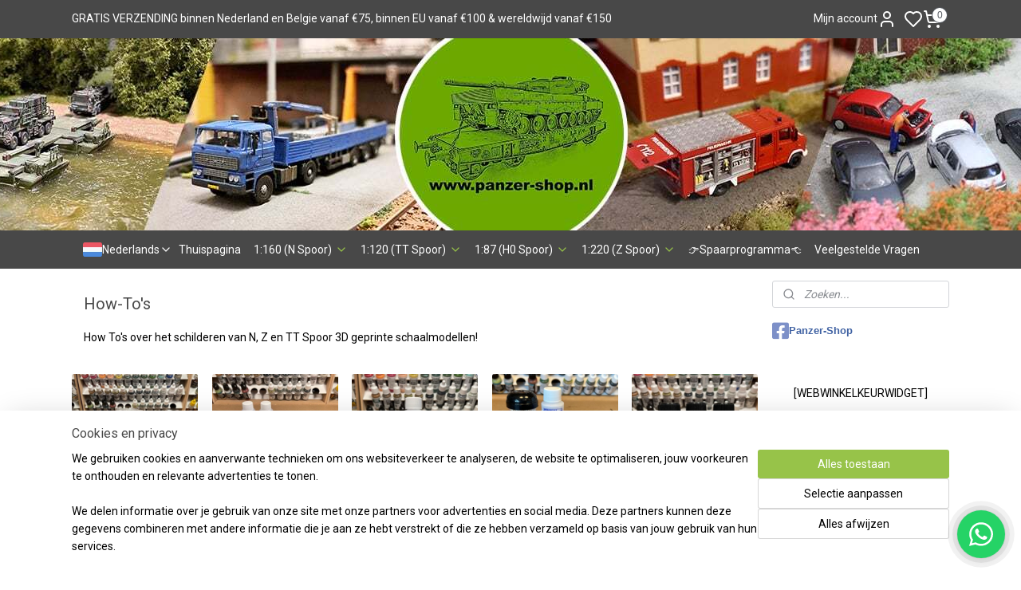

--- FILE ---
content_type: text/html; charset=UTF-8
request_url: https://www.panzer-shop.nl/c-6309747/how-to-s/
body_size: 20089
content:
<!DOCTYPE html>
<!--[if lt IE 7]>
<html lang="nl"
      class="no-js lt-ie9 lt-ie8 lt-ie7 secure"> <![endif]-->
<!--[if IE 7]>
<html lang="nl"
      class="no-js lt-ie9 lt-ie8 is-ie7 secure"> <![endif]-->
<!--[if IE 8]>
<html lang="nl"
      class="no-js lt-ie9 is-ie8 secure"> <![endif]-->
<!--[if gt IE 8]><!-->
<html lang="nl" class="no-js secure">
<!--<![endif]-->
<head prefix="og: http://ogp.me/ns#">
    <meta http-equiv="Content-Type" content="text/html; charset=UTF-8"/>

    <title>How-To&#039;s | Panzer-Shop.nl</title>
    <meta name="robots" content="noarchive"/>
    <meta name="robots" content="index,follow,noodp,noydir"/>
    
    <meta name="verify-v1" content="P3_VI0FE3ZZ8TxaDsXwvB9ftBSlEc-380bQzqbLHe5Y"/>
        <meta name="google-site-verification" content="P3_VI0FE3ZZ8TxaDsXwvB9ftBSlEc-380bQzqbLHe5Y"/>
    <meta name="viewport" content="width=device-width, initial-scale=1.0"/>
    <meta name="revisit-after" content="1 days"/>
    <meta name="generator" content="Mijnwebwinkel"/>
    <meta name="web_author" content="https://www.mijnwebwinkel.nl/"/>

    

    <meta property="og:site_name" content="Panzer-Shop.nl"/>

    <meta property="og:title" content="How-To&#039;s"/>
    <meta property="og:description" content="How To&#039;s over het schilderen van N, Z en TT Spoor 3D geprinte schaalmodellen!"/>
    <meta property="og:type" content="website"/>
    <meta property="og:url" content="https://www.panzer-shop.nl/c-6309747/how-to-s/"/>

    <link rel="preload" as="style" href="https://static.myonlinestore.eu/assets/../js/fancybox/jquery.fancybox.css?20260127102802"
          onload="this.onload=null;this.rel='stylesheet'">
    <noscript>
        <link rel="stylesheet" href="https://static.myonlinestore.eu/assets/../js/fancybox/jquery.fancybox.css?20260127102802">
    </noscript>

    <link rel="stylesheet" type="text/css" href="https://asset.myonlinestore.eu/8SY1FeaqULjPrke26Fz08m6t7sZCdZJ.css"/>

    <link rel="preload" as="style" href="https://static.myonlinestore.eu/assets/../fonts/fontawesome-6.4.2/css/fontawesome.min.css?20260127102802"
          onload="this.onload=null;this.rel='stylesheet'">
    <link rel="preload" as="style" href="https://static.myonlinestore.eu/assets/../fonts/fontawesome-6.4.2/css/solid.min.css?20260127102802"
          onload="this.onload=null;this.rel='stylesheet'">
    <link rel="preload" as="style" href="https://static.myonlinestore.eu/assets/../fonts/fontawesome-6.4.2/css/brands.min.css?20260127102802"
          onload="this.onload=null;this.rel='stylesheet'">
    <link rel="preload" as="style" href="https://static.myonlinestore.eu/assets/../fonts/fontawesome-6.4.2/css/v4-shims.min.css?20260127102802"
          onload="this.onload=null;this.rel='stylesheet'">
    <noscript>
        <link rel="stylesheet" href="https://static.myonlinestore.eu/assets/../fonts/font-awesome-4.1.0/css/font-awesome.4.1.0.min.css?20260127102802">
    </noscript>

    <link rel="preconnect" href="https://static.myonlinestore.eu/" crossorigin />
    <link rel="dns-prefetch" href="https://static.myonlinestore.eu/" />
    <link rel="preconnect" href="https://cdn.myonlinestore.eu" crossorigin />
    <link rel="dns-prefetch" href="https://cdn.myonlinestore.eu" />

    <script type="text/javascript" src="https://static.myonlinestore.eu/assets/../js/modernizr.js?20260127102802"></script>
        
    <link rel="canonical" href="https://www.panzer-shop.nl/c-6309747/how-to-s/"/>
    <link rel="icon" type="image/x-icon" href="https://cdn.myonlinestore.eu/951f453b-6be1-11e9-a722-44a8421b9960/favicon.ico?t=1769769209"
              />
    <script>
        var _rollbarConfig = {
        accessToken: 'd57a2075769e4401ab611d78421f1c89',
        captureUncaught: false,
        captureUnhandledRejections: false,
        verbose: false,
        payload: {
            environment: 'prod',
            person: {
                id: 494839,
            },
            ignoredMessages: [
                'request aborted',
                'network error',
                'timeout'
            ]
        },
        reportLevel: 'error'
    };
    // Rollbar Snippet
    !function(r){var e={};function o(n){if(e[n])return e[n].exports;var t=e[n]={i:n,l:!1,exports:{}};return r[n].call(t.exports,t,t.exports,o),t.l=!0,t.exports}o.m=r,o.c=e,o.d=function(r,e,n){o.o(r,e)||Object.defineProperty(r,e,{enumerable:!0,get:n})},o.r=function(r){"undefined"!=typeof Symbol&&Symbol.toStringTag&&Object.defineProperty(r,Symbol.toStringTag,{value:"Module"}),Object.defineProperty(r,"__esModule",{value:!0})},o.t=function(r,e){if(1&e&&(r=o(r)),8&e)return r;if(4&e&&"object"==typeof r&&r&&r.__esModule)return r;var n=Object.create(null);if(o.r(n),Object.defineProperty(n,"default",{enumerable:!0,value:r}),2&e&&"string"!=typeof r)for(var t in r)o.d(n,t,function(e){return r[e]}.bind(null,t));return n},o.n=function(r){var e=r&&r.__esModule?function(){return r.default}:function(){return r};return o.d(e,"a",e),e},o.o=function(r,e){return Object.prototype.hasOwnProperty.call(r,e)},o.p="",o(o.s=0)}([function(r,e,o){var n=o(1),t=o(4);_rollbarConfig=_rollbarConfig||{},_rollbarConfig.rollbarJsUrl=_rollbarConfig.rollbarJsUrl||"https://cdnjs.cloudflare.com/ajax/libs/rollbar.js/2.14.4/rollbar.min.js",_rollbarConfig.async=void 0===_rollbarConfig.async||_rollbarConfig.async;var a=n.setupShim(window,_rollbarConfig),l=t(_rollbarConfig);window.rollbar=n.Rollbar,a.loadFull(window,document,!_rollbarConfig.async,_rollbarConfig,l)},function(r,e,o){var n=o(2);function t(r){return function(){try{return r.apply(this,arguments)}catch(r){try{console.error("[Rollbar]: Internal error",r)}catch(r){}}}}var a=0;function l(r,e){this.options=r,this._rollbarOldOnError=null;var o=a++;this.shimId=function(){return o},"undefined"!=typeof window&&window._rollbarShims&&(window._rollbarShims[o]={handler:e,messages:[]})}var i=o(3),s=function(r,e){return new l(r,e)},d=function(r){return new i(s,r)};function c(r){return t(function(){var e=Array.prototype.slice.call(arguments,0),o={shim:this,method:r,args:e,ts:new Date};window._rollbarShims[this.shimId()].messages.push(o)})}l.prototype.loadFull=function(r,e,o,n,a){var l=!1,i=e.createElement("script"),s=e.getElementsByTagName("script")[0],d=s.parentNode;i.crossOrigin="",i.src=n.rollbarJsUrl,o||(i.async=!0),i.onload=i.onreadystatechange=t(function(){if(!(l||this.readyState&&"loaded"!==this.readyState&&"complete"!==this.readyState)){i.onload=i.onreadystatechange=null;try{d.removeChild(i)}catch(r){}l=!0,function(){var e;if(void 0===r._rollbarDidLoad){e=new Error("rollbar.js did not load");for(var o,n,t,l,i=0;o=r._rollbarShims[i++];)for(o=o.messages||[];n=o.shift();)for(t=n.args||[],i=0;i<t.length;++i)if("function"==typeof(l=t[i])){l(e);break}}"function"==typeof a&&a(e)}()}}),d.insertBefore(i,s)},l.prototype.wrap=function(r,e,o){try{var n;if(n="function"==typeof e?e:function(){return e||{}},"function"!=typeof r)return r;if(r._isWrap)return r;if(!r._rollbar_wrapped&&(r._rollbar_wrapped=function(){o&&"function"==typeof o&&o.apply(this,arguments);try{return r.apply(this,arguments)}catch(o){var e=o;throw e&&("string"==typeof e&&(e=new String(e)),e._rollbarContext=n()||{},e._rollbarContext._wrappedSource=r.toString(),window._rollbarWrappedError=e),e}},r._rollbar_wrapped._isWrap=!0,r.hasOwnProperty))for(var t in r)r.hasOwnProperty(t)&&(r._rollbar_wrapped[t]=r[t]);return r._rollbar_wrapped}catch(e){return r}};for(var p="log,debug,info,warn,warning,error,critical,global,configure,handleUncaughtException,handleAnonymousErrors,handleUnhandledRejection,captureEvent,captureDomContentLoaded,captureLoad".split(","),u=0;u<p.length;++u)l.prototype[p[u]]=c(p[u]);r.exports={setupShim:function(r,e){if(r){var o=e.globalAlias||"Rollbar";if("object"==typeof r[o])return r[o];r._rollbarShims={},r._rollbarWrappedError=null;var a=new d(e);return t(function(){e.captureUncaught&&(a._rollbarOldOnError=r.onerror,n.captureUncaughtExceptions(r,a,!0),e.wrapGlobalEventHandlers&&n.wrapGlobals(r,a,!0)),e.captureUnhandledRejections&&n.captureUnhandledRejections(r,a,!0);var t=e.autoInstrument;return!1!==e.enabled&&(void 0===t||!0===t||"object"==typeof t&&t.network)&&r.addEventListener&&(r.addEventListener("load",a.captureLoad.bind(a)),r.addEventListener("DOMContentLoaded",a.captureDomContentLoaded.bind(a))),r[o]=a,a})()}},Rollbar:d}},function(r,e){function o(r,e,o){if(e.hasOwnProperty&&e.hasOwnProperty("addEventListener")){for(var n=e.addEventListener;n._rollbarOldAdd&&n.belongsToShim;)n=n._rollbarOldAdd;var t=function(e,o,t){n.call(this,e,r.wrap(o),t)};t._rollbarOldAdd=n,t.belongsToShim=o,e.addEventListener=t;for(var a=e.removeEventListener;a._rollbarOldRemove&&a.belongsToShim;)a=a._rollbarOldRemove;var l=function(r,e,o){a.call(this,r,e&&e._rollbar_wrapped||e,o)};l._rollbarOldRemove=a,l.belongsToShim=o,e.removeEventListener=l}}r.exports={captureUncaughtExceptions:function(r,e,o){if(r){var n;if("function"==typeof e._rollbarOldOnError)n=e._rollbarOldOnError;else if(r.onerror){for(n=r.onerror;n._rollbarOldOnError;)n=n._rollbarOldOnError;e._rollbarOldOnError=n}e.handleAnonymousErrors();var t=function(){var o=Array.prototype.slice.call(arguments,0);!function(r,e,o,n){r._rollbarWrappedError&&(n[4]||(n[4]=r._rollbarWrappedError),n[5]||(n[5]=r._rollbarWrappedError._rollbarContext),r._rollbarWrappedError=null);var t=e.handleUncaughtException.apply(e,n);o&&o.apply(r,n),"anonymous"===t&&(e.anonymousErrorsPending+=1)}(r,e,n,o)};o&&(t._rollbarOldOnError=n),r.onerror=t}},captureUnhandledRejections:function(r,e,o){if(r){"function"==typeof r._rollbarURH&&r._rollbarURH.belongsToShim&&r.removeEventListener("unhandledrejection",r._rollbarURH);var n=function(r){var o,n,t;try{o=r.reason}catch(r){o=void 0}try{n=r.promise}catch(r){n="[unhandledrejection] error getting `promise` from event"}try{t=r.detail,!o&&t&&(o=t.reason,n=t.promise)}catch(r){}o||(o="[unhandledrejection] error getting `reason` from event"),e&&e.handleUnhandledRejection&&e.handleUnhandledRejection(o,n)};n.belongsToShim=o,r._rollbarURH=n,r.addEventListener("unhandledrejection",n)}},wrapGlobals:function(r,e,n){if(r){var t,a,l="EventTarget,Window,Node,ApplicationCache,AudioTrackList,ChannelMergerNode,CryptoOperation,EventSource,FileReader,HTMLUnknownElement,IDBDatabase,IDBRequest,IDBTransaction,KeyOperation,MediaController,MessagePort,ModalWindow,Notification,SVGElementInstance,Screen,TextTrack,TextTrackCue,TextTrackList,WebSocket,WebSocketWorker,Worker,XMLHttpRequest,XMLHttpRequestEventTarget,XMLHttpRequestUpload".split(",");for(t=0;t<l.length;++t)r[a=l[t]]&&r[a].prototype&&o(e,r[a].prototype,n)}}}},function(r,e){function o(r,e){this.impl=r(e,this),this.options=e,function(r){for(var e=function(r){return function(){var e=Array.prototype.slice.call(arguments,0);if(this.impl[r])return this.impl[r].apply(this.impl,e)}},o="log,debug,info,warn,warning,error,critical,global,configure,handleUncaughtException,handleAnonymousErrors,handleUnhandledRejection,_createItem,wrap,loadFull,shimId,captureEvent,captureDomContentLoaded,captureLoad".split(","),n=0;n<o.length;n++)r[o[n]]=e(o[n])}(o.prototype)}o.prototype._swapAndProcessMessages=function(r,e){var o,n,t;for(this.impl=r(this.options);o=e.shift();)n=o.method,t=o.args,this[n]&&"function"==typeof this[n]&&("captureDomContentLoaded"===n||"captureLoad"===n?this[n].apply(this,[t[0],o.ts]):this[n].apply(this,t));return this},r.exports=o},function(r,e){r.exports=function(r){return function(e){if(!e&&!window._rollbarInitialized){for(var o,n,t=(r=r||{}).globalAlias||"Rollbar",a=window.rollbar,l=function(r){return new a(r)},i=0;o=window._rollbarShims[i++];)n||(n=o.handler),o.handler._swapAndProcessMessages(l,o.messages);window[t]=n,window._rollbarInitialized=!0}}}}]);
    // End Rollbar Snippet
    </script>
    <script defer type="text/javascript" src="https://static.myonlinestore.eu/assets/../js/jquery.min.js?20260127102802"></script><script defer type="text/javascript" src="https://static.myonlinestore.eu/assets/../js/mww/shop.js?20260127102802"></script><script defer type="text/javascript" src="https://static.myonlinestore.eu/assets/../js/mww/shop/category.js?20260127102802"></script><script defer type="text/javascript" src="https://static.myonlinestore.eu/assets/../js/fancybox/jquery.fancybox.pack.js?20260127102802"></script><script defer type="text/javascript" src="https://static.myonlinestore.eu/assets/../js/fancybox/jquery.fancybox-thumbs.js?20260127102802"></script><script defer type="text/javascript" src="https://static.myonlinestore.eu/assets/../js/mww/image.js?20260127102802"></script><script defer type="text/javascript" src="https://static.myonlinestore.eu/assets/../js/mww/navigation.js?20260127102802"></script><script defer type="text/javascript" src="https://static.myonlinestore.eu/assets/../js/delay.js?20260127102802"></script><script defer type="text/javascript" src="https://static.myonlinestore.eu/assets/../js/mww/ajax.js?20260127102802"></script><script defer type="text/javascript" src="https://static.myonlinestore.eu/assets/../js/foundation/foundation.min.js?20260127102802"></script><script defer type="text/javascript" src="https://static.myonlinestore.eu/assets/../js/foundation/foundation/foundation.topbar.js?20260127102802"></script><script defer type="text/javascript" src="https://static.myonlinestore.eu/assets/../js/foundation/foundation/foundation.tooltip.js?20260127102802"></script><script defer type="text/javascript" src="https://static.myonlinestore.eu/assets/../js/mww/deferred.js?20260127102802"></script>
        <script src="https://static.myonlinestore.eu/assets/webpack/bootstrapper.ce10832e.js"></script>
    
    <script src="https://static.myonlinestore.eu/assets/webpack/vendor.85ea91e8.js" defer></script><script src="https://static.myonlinestore.eu/assets/webpack/main.c5872b2c.js" defer></script>
    
    <script src="https://static.myonlinestore.eu/assets/webpack/webcomponents.377dc92a.js" defer></script>
    
    <script src="https://static.myonlinestore.eu/assets/webpack/render.8395a26c.js" defer></script>

    <script>
        window.bootstrapper.add(new Strap('marketingScripts', []));
    </script>
        <script>
  window.dataLayer = window.dataLayer || [];

  function gtag() {
    dataLayer.push(arguments);
  }

    gtag(
    "consent",
    "default",
    {
      "ad_storage": "denied",
      "ad_user_data": "denied",
      "ad_personalization": "denied",
      "analytics_storage": "denied",
      "security_storage": "granted",
      "personalization_storage": "denied",
      "functionality_storage": "denied",
    }
  );

  gtag("js", new Date());
  gtag("config", 'G-HSRC51ENF9', { "groups": "myonlinestore" });gtag("config", 'G-2LS4RMP19N');</script>
<script async src="https://www.googletagmanager.com/gtag/js?id=G-HSRC51ENF9"></script>
        <script>
        
    </script>
        
<script>
    var marketingStrapId = 'marketingScripts'
    var marketingScripts = window.bootstrapper.use(marketingStrapId);

    if (marketingScripts === null) {
        marketingScripts = [];
    }

        marketingScripts.push({
        inline: `!function (f, b, e, v, n, t, s) {
        if (f.fbq) return;
        n = f.fbq = function () {
            n.callMethod ?
                n.callMethod.apply(n, arguments) : n.queue.push(arguments)
        };
        if (!f._fbq) f._fbq = n;
        n.push = n;
        n.loaded = !0;
        n.version = '2.0';
        n.agent = 'plmyonlinestore';
        n.queue = [];
        t = b.createElement(e);
        t.async = !0;
    t.src = v;
    s = b.getElementsByTagName(e)[0];
    s.parentNode.insertBefore(t, s)
    }(window, document, 'script', 'https://connect.facebook.net/en_US/fbevents.js');

    fbq('init', '350572227636548');
    fbq('track', 'PageView');
    `,
    });
    
    window.bootstrapper.update(new Strap(marketingStrapId, marketingScripts));
</script>
    <noscript>
        <style>ul.products li {
                opacity: 1 !important;
            }</style>
    </noscript>

            <script>
                (function (w, d, s, l, i) {
            w[l] = w[l] || [];
            w[l].push({
                'gtm.start':
                    new Date().getTime(), event: 'gtm.js'
            });
            var f = d.getElementsByTagName(s)[0],
                j = d.createElement(s), dl = l != 'dataLayer' ? '&l=' + l : '';
            j.async = true;
            j.src =
                'https://www.googletagmanager.com/gtm.js?id=' + i + dl;
            f.parentNode.insertBefore(j, f);
        })(window, document, 'script', 'dataLayer', 'GTM-MSQ3L6L');
                (function (w, d, s, l, i) {
            w[l] = w[l] || [];
            w[l].push({
                'gtm.start':
                    new Date().getTime(), event: 'gtm.js'
            });
            var f = d.getElementsByTagName(s)[0],
                j = d.createElement(s), dl = l != 'dataLayer' ? '&l=' + l : '';
            j.async = true;
            j.src =
                'https://www.googletagmanager.com/gtm.js?id=' + i + dl;
            f.parentNode.insertBefore(j, f);
        })(window, document, 'script', 'dataLayer', 'GTM-W33QVNC');
            </script>

</head>
<body    class="lang-nl_NL layout-width-1100 twoColumn">

    <noscript>
                    <iframe src="https://www.googletagmanager.com/ns.html?id=GTM-MSQ3L6L" height="0" width="0"
                    style="display:none;visibility:hidden"></iframe>
                    <iframe src="https://www.googletagmanager.com/ns.html?id=GTM-W33QVNC" height="0" width="0"
                    style="display:none;visibility:hidden"></iframe>
            </noscript>


<header>
    <a tabindex="0" id="skip-link" class="button screen-reader-text" href="#content">Spring naar de hoofdtekst</a>
</header>

    <div id="react_element__saveforlater"></div>

<div id="react_element__filter"></div>

<div class="site-container">
    <div class="inner-wrap">
                    <nav class="tab-bar mobile-navigation custom-topbar ">
    <section class="left-button" style="display: none;">
        <a class="mobile-nav-button"
           href="#" data-react-trigger="mobile-navigation-toggle">
                <div   
    aria-hidden role="img"
    class="icon icon--sf-menu
        "
    >
    <svg><use xlink:href="#sf-menu"></use></svg>
    </div>
&#160;
                <span>Menu</span>        </a>
    </section>
    <section class="title-section">
        <span class="title">Panzer-Shop.nl</span>
    </section>
    <section class="right-button">

                                            <a href="javascript:void(0)" class="foldout-account">
                    <span class="profile-icon"
                          data-logged-in="false">    <div   
    aria-hidden role="img"
    class="icon icon--sf-user
        "
    >
    <svg><use xlink:href="#sf-user"></use></svg>
    </div>
</span>
                    <span class="profile-icon" data-logged-in="true"
                          style="display: none">    <div   
    aria-hidden role="img"
    class="icon icon--sf-user-check
        "
    >
    <svg><use xlink:href="#sf-user-check"></use></svg>
    </div>
</span>
                </a>
                                    <div class="saveforlater-counter-topbar" id="react_element__saveforlater-mobile-navigation-counter"
                         data-show-counter="1"></div>
                                    
        <a href="/cart/" class="cart-icon hidden">
                <div   
    aria-hidden role="img"
    class="icon icon--sf-shopping-cart
        "
    >
    <svg><use xlink:href="#sf-shopping-cart"></use></svg>
    </div>
            <span class="cart-count" style="display: none"></span>
        </a>
    </section>
</nav>
        
        
        <div class="bg-container custom-css-container"             data-active-language="nl"
            data-current-date="30-01-2026"
            data-category-id="6309747"
            data-article-id="unknown"
            data-article-category-id="unknown"
            data-article-name="unknown"
        >
            <noscript class="no-js-message">
                <div class="inner">
                    Javascript is uitgeschakeld.


Zonder Javascript is het niet mogelijk bestellingen te plaatsen in deze webwinkel en zijn een aantal functionaliteiten niet beschikbaar.
                </div>
            </noscript>

            <div id="header">
                <div id="react_root"><!-- --></div>
                <div
                    class="header-bar-top">
                                                
<div class="row header-bar-inner" data-bar-position="top" data-options="sticky_on: [medium, large]; is_hover: true; scrolltop: true;" data-topbar>
    <section class="top-bar-section">
                                    <div class="module-container shortcuts align-left">
                    <div class="module moduleShortcuts">
                    <a href="/c-5597848/levertijd/" class="header_link"
                                        style="text-decoration: none;"
                    >GRATIS VERZENDING binnen Nederland en Belgie vanaf €75, binnen EU vanaf €100 &amp; wereldwijd vanaf €150</a>
            </div>

                </div>
                                                <div class="module-container myaccount align-right2">
                    
<div class="module my-account-bar has-saveforlater">
            <a href="javascript:void(0)" class="foldout-account">
            Mijn account     <div   
    aria-hidden role="img"
    class="icon icon--sf-user
        "
    >
    <svg><use xlink:href="#sf-user"></use></svg>
    </div>
        </a>
        <div class="saveforlater-counter-topbar" id="react_element__saveforlater-topbar-counter"
             data-show-counter=""></div>
        <div class="my-account-overlay"></div>
        <div class="hidden-account-details">
            <div class="invisible-hover-area">
                <div class="header">
                    <div class="header-text">Mijn account</div>
                    <div class="close-button">
                            <div   
    aria-hidden role="img"
    class="icon icon--close-button icon--sf-x
        "
            title="close-button"
    >
    <svg><use xlink:href="#sf-x"></use></svg>
    </div>
                    </div>
                </div>
                <div class="scrollable">
                    <h3 class="existing-customer">Inloggen</h3>
                    <div class="form-group">
                        <form accept-charset="UTF-8" name=""
          method="post" action="/customer/login/?referer=/c-6309747/how-to-s/" class="legacy" id="login_form">
                        <script>
    document.addEventListener("DOMContentLoaded", function () {
        Array.from(document.querySelectorAll("#login_form")).map(
            form => form.addEventListener("submit", function () {
                Array.from(document.querySelectorAll("#login")).map(button => button.disabled = true);
            })
        );
    });
</script>
                        
                        <div class="form-group        ">
    <label class="control-label required" for="customer_account_username">E-mailadres</label><div class="control-group">
            <div class="control-container   no-errors    ">
                                <input type="email"
            id="customer_account_username" name="_username" required="required" class="default form-control" maxlength="100"
                                                    data-validator-range="0-0"
                />
                    </div>
                                </div>
</div>
    
                        <div class="form-group        ">
    <label class="control-label required" for="customer_account_password">Wachtwoord</label><div class="control-group">
            <div class="control-container   no-errors    ">
                                <input type="password"
            id="customer_account_password" name="_password" required="required" class="default form-control" maxlength="64"
                                                    data-validator-range="0-0"
                />
                    </div>
                                </div>
</div>
    
                        <div class="form-row buttons">
                            <button type="submit" id="login" name="login" class="btn">
                                Inloggen
                            </button>
                        </div>
                        <input type="hidden"
            id="_csrf_token" name="_csrf_token" class="form-control"
            value="e06b06fae7e4ac923.0Ex1RC0n8rs26vYUpKxxCv8Ztc5UZoZAGnMPyCuedY8.hBMzAVsKnPJyhsJBk84QfJVQgpcjILABRRp8nmznG86fGSdzY1SZwWK9xg"                                         data-validator-range="0-0"
                />
        </form>
                    </div>
                    <a class="forgot-password-link" href="/customer/forgot-password/">Wachtwoord vergeten?</a>
                                            <hr/>
                        <h3 class="without-account">Geen account?</h3>
                        <p>
                            Met een account kun je sneller bestellen en heb je een overzicht van je eerdere bestellingen.
                        </p>
                        <a href="https://www.panzer-shop.nl/customer/register/?referer=/c-6309747/how-to-s/"
                           class="btn">Account aanmaken</a>
                                    </div>
            </div>
        </div>
    </div>

                </div>
                                                <div class="module-container cart align-right">
                    
<div class="header-cart module moduleCartCompact" data-ajax-cart-replace="true" data-productcount="0">
            <a href="/cart/?category_id=6309747" class="foldout-cart">
                <div   
    aria-hidden role="img"
    class="icon icon--sf-shopping-cart
        "
            title="Winkelwagen"
    >
    <svg><use xlink:href="#sf-shopping-cart"></use></svg>
    </div>
            <span class="count">0</span>
        </a>
        <div class="hidden-cart-details">
            <div class="invisible-hover-area">
                <div data-mobile-cart-replace="true" class="cart-details">
                                            <div class="cart-summary">
                            Geen artikelen in winkelwagen.
                        </div>
                                    </div>

                            </div>
        </div>
    </div>

                </div>
                        </section>
</div>

                                    </div>

                



<sf-header-image
    class="web-component"
    header-element-height="241px"
    align="center"
    store-name="Panzer-Shop.nl"
    store-url="https://www.panzer-shop.nl/"
    background-image-url="https://cdn.myonlinestore.eu/951f453b-6be1-11e9-a722-44a8421b9960/nl_NL_image_header_4.jpg?t=1769769209"
    mobile-background-image-url=""
    logo-custom-width=""
    logo-custom-height=""
    page-column-width="1100"
    style="
        height: 241px;

        --background-color: #97C349;
        --background-height: 241px;
        --background-aspect-ratio: 9.1286307053942;
        --scaling-background-aspect-ratio: 4.5643153526971;
        --mobile-background-height: 0px;
        --mobile-background-aspect-ratio: 1;
        --color: #484848;
        --logo-custom-width: auto;
        --logo-custom-height: auto;
        --logo-aspect-ratio: 1
        ">
    </sf-header-image>
                <div class="header-bar-bottom sticky">
                                                
<div class="row header-bar-inner" data-bar-position="header" data-options="sticky_on: [medium, large]; is_hover: true; scrolltop: true;" data-topbar>
    <section class="top-bar-section">
                                    <div class="module-container languageswitch align-left">
                        <script type="text/javascript">
      window.bootstrapper.add(new Strap('mobileNavigationLanguageSelection', {
          title: "Taalkeuze",
          items: [
                                                                      {
                  url: "https:\/\/www.panzer-shopnl.de\/c-6309747\/how-to-s\/",
                  flag: "https:\/\/static.myonlinestore.eu\/assets\/bundles\/app\/images\/flags\/flag-de.png?20260127102802",
                  label: "Deutsch",
                  current: false
              },                                                                                  {
                  url: "https:\/\/www.panzer-shop.net\/c-6309747\/how-to-s\/",
                  flag: "https:\/\/static.myonlinestore.eu\/assets\/bundles\/app\/images\/flags\/flag-gb.png?20260127102802",
                  label: "English",
                  current: false
              },                                                                                  {
                  url: "https:\/\/www.panzer-shop.nl\/c-6309747\/how-to-s\/",
                  flag: "https:\/\/static.myonlinestore.eu\/assets\/bundles\/app\/images\/flags\/flag-nl.png?20260127102802",
                  label: "Nederlands",
                  current: true
              }                                    ]
      }));
    </script>
    <div class="language-selector">
                                    <div class="dropdown-select">
                                    
                    <a href="#" class="current">
                                                    <img class="flag" src="https://static.myonlinestore.eu/assets/bundles/app/images/flags/flag-nl.png?20260127102802" alt="Nederlands"/>
                                                <span>Nederlands</span>
                             <div   
    aria-hidden role="img"
    class="icon icon--sf-chevron-down
                    icon--small
        "
            title="chevron-down"
    >
    <svg><use xlink:href="#sf-chevron-down"></use></svg>
    </div>
                    </a>
                                <div class="foldout">
                                            
                        <a href="https://www.panzer-shopnl.de/c-6309747/how-to-s/" class="">
                                                            <img class="flag" src="https://static.myonlinestore.eu/assets/bundles/app/images/flags/flag-de.png?20260127102802" alt="Deutsch"/>
                                                        <span>Deutsch</span>
                                                    </a>
                                            
                        <a href="https://www.panzer-shop.net/c-6309747/how-to-s/" class="">
                                                            <img class="flag" src="https://static.myonlinestore.eu/assets/bundles/app/images/flags/flag-gb.png?20260127102802" alt="English"/>
                                                        <span>English</span>
                                                    </a>
                                            
                        <a  class="active ">
                                                            <img class="flag" src="https://static.myonlinestore.eu/assets/bundles/app/images/flags/flag-nl.png?20260127102802" alt="Nederlands"/>
                                                        <span>Nederlands</span>
                                                                <div   
    aria-hidden role="img"
    class="icon icon--sf-check
                    icon--small
        "
            title="check"
    >
    <svg><use xlink:href="#sf-check"></use></svg>
    </div>
                                                    </a>
                                    </div>
            </div>
                        </div>

                </div>
                                                <nav class="module-container navigation  align-right">
                    <ul>
                            




<li class="">
            <a href="https://www.panzer-shop.nl/" class="no_underline">
            Thuispagina
                    </a>

                                </li>
    

    


<li class="has-dropdown">
            <a href="https://www.panzer-shop.nl/c-5597278/1-160-n-spoor/" class="no_underline">
            1:160 (N Spoor)
                                                <div aria-hidden role="img" class="icon"><svg><use xlink:href="#sf-chevron-down"></use></svg></div>
                                    </a>

                                    <ul class="dropdown">
                        

    


<li class="has-dropdown">
            <a href="https://www.panzer-shop.nl/c-5546000/algemene-voertuigen/" class="no_underline">
            Algemene Voertuigen
                                                <div aria-hidden role="img" class="icon sub-item"><svg><use xlink:href="#sf-chevron-right"></use></svg></div>
                                    </a>

                                    <ul class="dropdown">
                        




<li class="">
            <a href="https://www.panzer-shop.nl/c-6449458/vrachtauto-s-trailers/" class="no_underline">
            Vrachtauto&#039;s &amp; Trailers
                    </a>

                                </li>
    




<li class="">
            <a href="https://www.panzer-shop.nl/c-6449461/auto-s-bussen-busjes/" class="no_underline">
            Auto&#039;s, Bussen &amp; Busjes
                    </a>

                                </li>
    




<li class="">
            <a href="https://www.panzer-shop.nl/c-6452788/hulpdiensten/" class="no_underline">
            Hulpdiensten
                    </a>

                                </li>
                </ul>
                        </li>
    

    


<li class="has-dropdown">
            <a href="https://www.panzer-shop.nl/c-4760862/militaire-voertuigen/" class="no_underline">
            Militaire Voertuigen
                                                <div aria-hidden role="img" class="icon sub-item"><svg><use xlink:href="#sf-chevron-right"></use></svg></div>
                                    </a>

                                    <ul class="dropdown">
                        




<li class="">
            <a href="https://www.panzer-shop.nl/c-4760921/amerika/" class="no_underline">
            Amerika
                    </a>

                                </li>
    




<li class="">
            <a href="https://www.panzer-shop.nl/c-4765217/engeland/" class="no_underline">
            Engeland
                    </a>

                                </li>
    

    


<li class="has-dropdown">
            <a href="https://www.panzer-shop.nl/c-4760867/duitsland/" class="no_underline">
            Duitsland
                                                <div aria-hidden role="img" class="icon sub-item"><svg><use xlink:href="#sf-chevron-right"></use></svg></div>
                                    </a>

                                    <ul class="dropdown">
                        




<li class="">
            <a href="https://www.panzer-shop.nl/c-4967269/bundeswehr-brd/" class="no_underline">
            Bundeswehr (BRD)
                    </a>

                                </li>
    




<li class="">
            <a href="https://www.panzer-shop.nl/c-4766156/bundeswehr-modern/" class="no_underline">
            Bundeswehr Modern
                    </a>

                                </li>
    




<li class="">
            <a href="https://www.panzer-shop.nl/c-4967270/nva-ddr/" class="no_underline">
            NVA (DDR)
                    </a>

                                </li>
    




<li class="">
            <a href="https://www.panzer-shop.nl/c-4766136/wehrmacht/" class="no_underline">
            Wehrmacht
                    </a>

                                </li>
                </ul>
                        </li>
    




<li class="">
            <a href="https://www.panzer-shop.nl/c-5505436/frankrijk/" class="no_underline">
            Frankrijk
                    </a>

                                </li>
    




<li class="">
            <a href="https://www.panzer-shop.nl/c-5552783/italie/" class="no_underline">
            Italië
                    </a>

                                </li>
    




<li class="">
            <a href="https://www.panzer-shop.nl/c-4762777/nederland/" class="no_underline">
            Nederland
                    </a>

                                </li>
    




<li class="">
            <a href="https://www.panzer-shop.nl/c-4998886/oostenrijk/" class="no_underline">
            Oostenrijk
                    </a>

                                </li>
    




<li class="">
            <a href="https://www.panzer-shop.nl/c-4981301/polen/" class="no_underline">
            Polen
                    </a>

                                </li>
    




<li class="">
            <a href="https://www.panzer-shop.nl/c-5414866/zwitserland/" class="no_underline">
            Zwitserland
                    </a>

                                </li>
    




<li class="">
            <a href="https://www.panzer-shop.nl/c-4760922/warschau-pact/" class="no_underline">
            Warschau Pact
                    </a>

                                </li>
                </ul>
                        </li>
    

    


<li class="has-dropdown">
            <a href="https://www.panzer-shop.nl/c-5410230/beschilderde-voertuigen/" class="no_underline">
            👉Beschilderde Voertuigen👈
                                                <div aria-hidden role="img" class="icon sub-item"><svg><use xlink:href="#sf-chevron-right"></use></svg></div>
                                    </a>

                                    <ul class="dropdown">
                        




<li class="">
            <a href="https://www.panzer-shop.nl/c-5622108/civiele-voertuigen/" class="no_underline">
            Civiele Voertuigen
                    </a>

                                </li>
    




<li class="">
            <a href="https://www.panzer-shop.nl/c-5410234/west-duits-bundeswehr/" class="no_underline">
            West-Duits (Bundeswehr)
                    </a>

                                </li>
    




<li class="">
            <a href="https://www.panzer-shop.nl/c-5410235/oost-duits-nva/" class="no_underline">
            Oost-Duits (NVA)
                    </a>

                                </li>
    




<li class="">
            <a href="https://www.panzer-shop.nl/c-7308671/1946/" class="no_underline">
            &lt;1946
                    </a>

                                </li>
    




<li class="">
            <a href="https://www.panzer-shop.nl/c-5410232/overige/" class="no_underline">
            Overige
                    </a>

                                </li>
                </ul>
                        </li>
    




<li class="">
            <a href="https://www.panzer-shop.nl/c-6603447/algemene-figuren/" class="no_underline">
            Algemene Figuren
                    </a>

                                </li>
    




<li class="">
            <a href="https://www.panzer-shop.nl/c-6710456/dieren/" class="no_underline">
            Dieren
                    </a>

                                </li>
    

    


<li class="has-dropdown">
            <a href="https://www.panzer-shop.nl/c-5080674/militaire-figuren/" class="no_underline">
            Militaire Figuren
                                                <div aria-hidden role="img" class="icon sub-item"><svg><use xlink:href="#sf-chevron-right"></use></svg></div>
                                    </a>

                                    <ul class="dropdown">
                        




<li class="">
            <a href="https://www.panzer-shop.nl/c-6286497/bundeswehr-figuren/" class="no_underline">
            Bundeswehr Figuren
                    </a>

                                </li>
    




<li class="">
            <a href="https://www.panzer-shop.nl/c-6286521/defensie-figuren/" class="no_underline">
            Defensie Figuren
                    </a>

                                </li>
    




<li class="">
            <a href="https://www.panzer-shop.nl/c-6286512/nva-ddr-figuren/" class="no_underline">
            NVA (DDR) Figuren
                    </a>

                                </li>
    




<li class="">
            <a href="https://www.panzer-shop.nl/c-6413386/us-army-figuren/" class="no_underline">
            US Army Figuren
                    </a>

                                </li>
    




<li class="">
            <a href="https://www.panzer-shop.nl/c-6481656/wehrmacht-figuren/" class="no_underline">
            Wehrmacht Figuren
                    </a>

                                </li>
                </ul>
                        </li>
    




<li class="">
            <a href="https://www.panzer-shop.nl/c-6951056/premium-decals/" class="no_underline">
            Premium Decals
                    </a>

                                </li>
    

    


<li class="has-dropdown">
            <a href="https://www.panzer-shop.nl/c-5597703/baanaankleding/" class="no_underline">
            Baanaankleding
                                                <div aria-hidden role="img" class="icon sub-item"><svg><use xlink:href="#sf-chevron-right"></use></svg></div>
                                    </a>

                                    <ul class="dropdown">
                        




<li class="">
            <a href="https://www.panzer-shop.nl/c-7136022/industrieel/" class="no_underline">
            Industrieel
                    </a>

                                </li>
    




<li class="">
            <a href="https://www.panzer-shop.nl/c-7136025/straatmeubilair/" class="no_underline">
            Straatmeubilair
                    </a>

                                </li>
    




<li class="">
            <a href="https://www.panzer-shop.nl/c-7136028/recreatief/" class="no_underline">
            Recreatief
                    </a>

                                </li>
                </ul>
                        </li>
                </ul>
                        </li>
    

    


<li class="has-dropdown">
            <a href="https://www.panzer-shop.nl/c-5651759/1-120-tt-spoor/" class="no_underline">
            1:120 (TT Spoor)
                                                <div aria-hidden role="img" class="icon"><svg><use xlink:href="#sf-chevron-down"></use></svg></div>
                                    </a>

                                    <ul class="dropdown">
                        

    


<li class="has-dropdown">
            <a href="https://www.panzer-shop.nl/c-5676894/civiele-voertuigen/" class="no_underline">
            Civiele Voertuigen
                                                <div aria-hidden role="img" class="icon sub-item"><svg><use xlink:href="#sf-chevron-right"></use></svg></div>
                                    </a>

                                    <ul class="dropdown">
                        




<li class="">
            <a href="https://www.panzer-shop.nl/c-6449506/vrachtauto-s-trailers/" class="no_underline">
            Vrachtauto&#039;s &amp; Trailers
                    </a>

                                </li>
    




<li class="">
            <a href="https://www.panzer-shop.nl/c-6449509/auto-s-bussen-busjes/" class="no_underline">
            Auto&#039;s, Bussen &amp; Busjes
                    </a>

                                </li>
    




<li class="">
            <a href="https://www.panzer-shop.nl/c-6452791/hulpdiensten/" class="no_underline">
            Hulpdiensten
                    </a>

                                </li>
                </ul>
                        </li>
    

    


<li class="has-dropdown">
            <a href="https://www.panzer-shop.nl/c-5668052/militaire-voertuigen/" class="no_underline">
            Militaire Voertuigen
                                                <div aria-hidden role="img" class="icon sub-item"><svg><use xlink:href="#sf-chevron-right"></use></svg></div>
                                    </a>

                                    <ul class="dropdown">
                        




<li class="">
            <a href="https://www.panzer-shop.nl/c-5668062/nva-ddr/" class="no_underline">
            NVA (DDR)
                    </a>

                                </li>
    




<li class="">
            <a href="https://www.panzer-shop.nl/c-5668068/bundeswehr-brd/" class="no_underline">
            Bundeswehr (BRD)
                    </a>

                                </li>
    




<li class="">
            <a href="https://www.panzer-shop.nl/c-7573263/amerika/" class="no_underline">
            Amerika
                    </a>

                                </li>
    




<li class="">
            <a href="https://www.panzer-shop.nl/c-6835808/warschau-pact/" class="no_underline">
            Warschau Pact
                    </a>

                                </li>
    




<li class="">
            <a href="https://www.panzer-shop.nl/c-7306703/wehrmacht/" class="no_underline">
            Wehrmacht
                    </a>

                                </li>
                </ul>
                        </li>
    

    


<li class="has-dropdown">
            <a href="https://www.panzer-shop.nl/c-5769020/beschilderde-voertuigen/" class="no_underline">
            👉Beschilderde Voertuigen👈
                                                <div aria-hidden role="img" class="icon sub-item"><svg><use xlink:href="#sf-chevron-right"></use></svg></div>
                                    </a>

                                    <ul class="dropdown">
                        




<li class="">
            <a href="https://www.panzer-shop.nl/c-5769024/civiele-voertuigen/" class="no_underline">
            Civiele Voertuigen
                    </a>

                                </li>
    




<li class="">
            <a href="https://www.panzer-shop.nl/c-5769023/oost-duits-nva/" class="no_underline">
            Oost-Duits (NVA)
                    </a>

                                </li>
                </ul>
                        </li>
    




<li class="">
            <a href="https://www.panzer-shop.nl/c-6603492/algemene-figuren/" class="no_underline">
            Algemene Figuren
                    </a>

                                </li>
    

    


<li class="has-dropdown">
            <a href="https://www.panzer-shop.nl/c-5668057/militaire-figuren/" class="no_underline">
            Militaire Figuren
                                                <div aria-hidden role="img" class="icon sub-item"><svg><use xlink:href="#sf-chevron-right"></use></svg></div>
                                    </a>

                                    <ul class="dropdown">
                        




<li class="">
            <a href="https://www.panzer-shop.nl/c-6287451/nva-ddr-figuren/" class="no_underline">
            NVA (DDR) Figuren
                    </a>

                                </li>
    




<li class="">
            <a href="https://www.panzer-shop.nl/c-6287439/bundeswehr-figuren/" class="no_underline">
            Bundeswehr Figuren
                    </a>

                                </li>
    




<li class="">
            <a href="https://www.panzer-shop.nl/c-6413392/us-army/" class="no_underline">
            US Army
                    </a>

                                </li>
    




<li class="">
            <a href="https://www.panzer-shop.nl/c-6481662/wehrmacht-figuren/" class="no_underline">
            Wehrmacht Figuren
                    </a>

                                </li>
                </ul>
                        </li>
    




<li class="">
            <a href="https://www.panzer-shop.nl/c-6710459/dieren/" class="no_underline">
            Dieren
                    </a>

                                </li>
    




<li class="">
            <a href="https://www.panzer-shop.nl/c-6951239/premium-decals/" class="no_underline">
            Premium Decals
                    </a>

                                </li>
    

    


<li class="has-dropdown">
            <a href="https://www.panzer-shop.nl/c-6015796/baanaankleding/" class="no_underline">
            Baanaankleding
                                                <div aria-hidden role="img" class="icon sub-item"><svg><use xlink:href="#sf-chevron-right"></use></svg></div>
                                    </a>

                                    <ul class="dropdown">
                        




<li class="">
            <a href="https://www.panzer-shop.nl/c-7136067/industrieel/" class="no_underline">
            Industrieel
                    </a>

                                </li>
    




<li class="">
            <a href="https://www.panzer-shop.nl/c-7136091/straatmeubilair/" class="no_underline">
            Straatmeubilair
                    </a>

                                </li>
    




<li class="">
            <a href="https://www.panzer-shop.nl/c-7136097/recreatief/" class="no_underline">
            Recreatief
                    </a>

                                </li>
                </ul>
                        </li>
                </ul>
                        </li>
    

    


<li class="has-dropdown">
            <a href="https://www.panzer-shop.nl/c-6599211/1-87-h0-spoor/" class="no_underline">
            1:87 (H0 Spoor)
                                                <div aria-hidden role="img" class="icon"><svg><use xlink:href="#sf-chevron-down"></use></svg></div>
                                    </a>

                                    <ul class="dropdown">
                        




<li class="">
            <a href="https://www.panzer-shop.nl/c-7496703/bundeswehr-voertuigen/" class="no_underline">
            Bundeswehr Voertuigen
                    </a>

                                </li>
    




<li class="">
            <a href="https://www.panzer-shop.nl/c-6712169/defensie-voertuigen/" class="no_underline">
            Defensie Voertuigen
                    </a>

                                </li>
    




<li class="">
            <a href="https://www.panzer-shop.nl/c-7496706/nva-ddr-voertuigen/" class="no_underline">
            NVA (DDR) Voertuigen
                    </a>

                                </li>
    




<li class="">
            <a href="https://www.panzer-shop.nl/c-6599217/bundeswehr-figuren/" class="no_underline">
            Bundeswehr Figuren
                    </a>

                                </li>
    




<li class="">
            <a href="https://www.panzer-shop.nl/c-6850274/defensie-figuren/" class="no_underline">
            Defensie Figuren
                    </a>

                                </li>
    




<li class="">
            <a href="https://www.panzer-shop.nl/c-6599220/nva-ddr-figuren/" class="no_underline">
            NVA (DDR) Figuren
                    </a>

                                </li>
    




<li class="">
            <a href="https://www.panzer-shop.nl/c-7358378/wehrmacht-figuren/" class="no_underline">
            Wehrmacht Figuren
                    </a>

                                </li>
    




<li class="">
            <a href="https://www.panzer-shop.nl/c-6599223/algemene-figuren/" class="no_underline">
            Algemene Figuren
                    </a>

                                </li>
    




<li class="">
            <a href="https://www.panzer-shop.nl/c-6753473/dieren/" class="no_underline">
            Dieren
                    </a>

                                </li>
                </ul>
                        </li>
    

    


<li class="has-dropdown">
            <a href="https://www.panzer-shop.nl/c-4819224/1-220-z-spoor/" class="no_underline">
            1:220 (Z Spoor)
                                                <div aria-hidden role="img" class="icon"><svg><use xlink:href="#sf-chevron-down"></use></svg></div>
                                    </a>

                                    <ul class="dropdown">
                        




<li class="">
            <a href="https://www.panzer-shop.nl/c-5790072/algemene-voertuigen/" class="no_underline">
            Algemene Voertuigen
                    </a>

                                </li>
    

    


<li class="has-dropdown">
            <a href="https://www.panzer-shop.nl/c-6153455/militaire-voertuigen/" class="no_underline">
            Militaire Voertuigen
                                                <div aria-hidden role="img" class="icon sub-item"><svg><use xlink:href="#sf-chevron-right"></use></svg></div>
                                    </a>

                                    <ul class="dropdown">
                        




<li class="">
            <a href="https://www.panzer-shop.nl/c-4819630/amerikaans/" class="no_underline">
            Amerikaans
                    </a>

                                </li>
    




<li class="">
            <a href="https://www.panzer-shop.nl/c-4977259/engels/" class="no_underline">
            Engels
                    </a>

                                </li>
    

    


<li class="has-dropdown">
            <a href="https://www.panzer-shop.nl/c-4819227/duits/" class="no_underline">
            Duits
                                                <div aria-hidden role="img" class="icon sub-item"><svg><use xlink:href="#sf-chevron-right"></use></svg></div>
                                    </a>

                                    <ul class="dropdown">
                        




<li class="">
            <a href="https://www.panzer-shop.nl/c-4819625/bundeswehr-brd/" class="no_underline">
            Bundeswehr (BRD)
                    </a>

                                </li>
    




<li class="">
            <a href="https://www.panzer-shop.nl/c-6153482/nva-ddr/" class="no_underline">
            NVA (DDR)
                    </a>

                                </li>
    




<li class="">
            <a href="https://www.panzer-shop.nl/c-4819624/wehrmacht/" class="no_underline">
            Wehrmacht
                    </a>

                                </li>
                </ul>
                        </li>
    




<li class="">
            <a href="https://www.panzer-shop.nl/c-4819229/nederlands/" class="no_underline">
            Nederlands
                    </a>

                                </li>
    




<li class="">
            <a href="https://www.panzer-shop.nl/c-4819627/warschau-pact/" class="no_underline">
            Warschau Pact
                    </a>

                                </li>
    




<li class="">
            <a href="https://www.panzer-shop.nl/c-4971223/overig/" class="no_underline">
            Overig
                    </a>

                                </li>
                </ul>
                        </li>
    




<li class="">
            <a href="https://www.panzer-shop.nl/c-6179837/figuren/" class="no_underline">
            Figuren
                    </a>

                                </li>
    




<li class="">
            <a href="https://www.panzer-shop.nl/c-6289164/bundeswehr-figuren/" class="no_underline">
            Bundeswehr Figuren
                    </a>

                                </li>
    




<li class="">
            <a href="https://www.panzer-shop.nl/c-6289167/feuerwehr-figuren/" class="no_underline">
            Feuerwehr Figuren
                    </a>

                                </li>
    




<li class="">
            <a href="https://www.panzer-shop.nl/c-6289170/defensie-figuren/" class="no_underline">
            Defensie Figuren
                    </a>

                                </li>
    




<li class="">
            <a href="https://www.panzer-shop.nl/c-6289179/nva-ddr-figuren/" class="no_underline">
            NVA (DDR) Figuren
                    </a>

                                </li>
    




<li class="">
            <a href="https://www.panzer-shop.nl/c-6481665/wehrmacht-figuren/" class="no_underline">
            Wehrmacht Figuren
                    </a>

                                </li>
                </ul>
                        </li>
    




<li class="">
            <a href="https://www.panzer-shop.nl/c-6828890/spaarprogramma/" class="no_underline">
            👉Spaarprogramma👈
                    </a>

                                </li>
    




<li class="">
            <a href="https://www.panzer-shop.nl/c-4760970/veelgestelde-vragen/" class="no_underline">
            Veelgestelde Vragen
                    </a>

                                </li>
    



    
<li class="divider">
            <hr>
    </li>

                    </ul>
                </nav>
                        </section>
</div>

                                    </div>
            </div>

            
            
            <div id="content" class="columncount-2">
                <div class="row">
                                                                                                                            <div class="columns large-11 medium-10" id="centercolumn">
    
    
                                <script>
        window.bootstrapper.add(new Strap('filters', ));
        window.bootstrapper.add(new Strap('criteria', ));
    </script>
    
                        
                        <div class="intro rte_content">
                    <h1>How-To&#039;s</h1>
                            <p>How To's over het schilderen van N, Z en TT Spoor 3D geprinte schaalmodellen!</p>
            </div>



    
    
        

    
                    <div class="subnav_after_articles">
                <ul class="subnav badges">
                                                                                        <li>
                        <a href="https://www.panzer-shop.nl/c-6306195/deel-1-modellen-schilderen/" title="Deel 1: Modellen Schilderen"
                                                                                                                                                                     class="image" style="background-image: url(https://cdn.myonlinestore.eu/951f453b-6be1-11e9-a722-44a8421b9960/image/cache/article/bcb4965f0630ff26dc7835199dc0292e631dd98a.jpg?20260127102802);">
                                    <img src="https://cdn.myonlinestore.eu/951f453b-6be1-11e9-a722-44a8421b9960/image/cache/article/bcb4965f0630ff26dc7835199dc0292e631dd98a.jpg?20260127102802" alt="Deel 1: Modellen Schilderen"/>
                                                                                        <span class="title">Deel 1: Modellen Schilderen</span>
                        </a>
                    </li>
                                                                                                <li>
                        <a href="https://www.panzer-shop.nl/c-6308496/deel-2-decals-aanbrengen/" title="Deel 2: Decals Aanbrengen"
                                                                                                                                                                     class="image" style="background-image: url(https://cdn.myonlinestore.eu/951f453b-6be1-11e9-a722-44a8421b9960/image/cache/article/c848605f35cdccd68f6707af0e69dcf1666b2ffc.jpg?20260127102802);">
                                    <img src="https://cdn.myonlinestore.eu/951f453b-6be1-11e9-a722-44a8421b9960/image/cache/article/c848605f35cdccd68f6707af0e69dcf1666b2ffc.jpg?20260127102802" alt="Deel 2: Decals Aanbrengen"/>
                                                                                        <span class="title">Deel 2: Decals Aanbrengen</span>
                        </a>
                    </li>
                                                                                                <li>
                        <a href="https://www.panzer-shop.nl/c-6307326/deel-3-ruiten-maken/" title="Deel 3: Ruiten Maken"
                                                                                                                                                                     class="image" style="background-image: url(https://cdn.myonlinestore.eu/951f453b-6be1-11e9-a722-44a8421b9960/image/cache/article/39a571b12d11f77e62fb7989e676984164bbefc3.jpg?20260127102802);">
                                    <img src="https://cdn.myonlinestore.eu/951f453b-6be1-11e9-a722-44a8421b9960/image/cache/article/39a571b12d11f77e62fb7989e676984164bbefc3.jpg?20260127102802" alt="Deel 3: Ruiten Maken"/>
                                                                                        <span class="title">Deel 3: Ruiten Maken</span>
                        </a>
                    </li>
                                                                                                <li>
                        <a href="https://www.panzer-shop.nl/c-6524811/part-3b-autoruiten/" title="Part 3B: Autoruiten"
                                                                                                                                                                     class="image" style="background-image: url(https://cdn.myonlinestore.eu/951f453b-6be1-11e9-a722-44a8421b9960/image/cache/article/a25c9b0c769fe41dd0bad8915ac36f6cebd5c1eb.jpg?20260127102802);">
                                    <img src="https://cdn.myonlinestore.eu/951f453b-6be1-11e9-a722-44a8421b9960/image/cache/article/a25c9b0c769fe41dd0bad8915ac36f6cebd5c1eb.jpg?20260127102802" alt="Part 3B: Autoruiten"/>
                                                                                        <span class="title">Part 3B: Autoruiten</span>
                        </a>
                    </li>
                                                                                                <li>
                        <a href="https://www.panzer-shop.nl/c-6309729/deel-4-weatheren/" title="Deel 4: Weatheren"
                                                                                                                                                                     class="image" style="background-image: url(https://cdn.myonlinestore.eu/951f453b-6be1-11e9-a722-44a8421b9960/image/cache/article/5fee1596c6c3fd8b67ecf85ab78568e2cef92295.jpg?20260127102802);">
                                    <img src="https://cdn.myonlinestore.eu/951f453b-6be1-11e9-a722-44a8421b9960/image/cache/article/5fee1596c6c3fd8b67ecf85ab78568e2cef92295.jpg?20260127102802" alt="Deel 4: Weatheren"/>
                                                                                        <span class="title">Deel 4: Weatheren</span>
                        </a>
                    </li>
                                        </ul>
        </div>
    
            
    </div>
<div class="columns large-3 medium-4" id="rightcolumn">
            <div class="pane paneColumn paneColumnRight">
            <div class="search-block search-column">
    <div class="react_element__searchbox" 
        data-post-url="/search/" 
        data-search-phrase=""></div>
</div>
            <div id="fb-root"></div>
<script async defer crossorigin="anonymous" src="https://connect.facebook.net/nl_NL/sdk.js#xfbml=1&version=v20.0" nonce="ef729EoP"></script>
<div class="facebook module">
    <div class="moduleFacebook">
        <a href="https://www.facebook.com/PanzerShopNL/" target="_blank">
            <i class="fa fa-facebook-square"></i>
            Panzer-Shop        </a>
    </div>
    <div class="fb-like"
         data-href="https://www.facebook.com/PanzerShopNL/"
         data-colorscheme="light"
         data-layout="standard"
         data-action="like"
         data-share="false"
         data-width="210"></div>
</div>

            <div class="block textarea  textAlignCenter ">
    
            <p>[WEBWINKELKEURWIDGET]</p><p style="text-align:center"><a href="https://www.panzer-shop.nl/c-4951580/foto-galerij/"><img alt="" width="863" height="605" src="https://cdn.myonlinestore.eu/951f453b-6be1-11e9-a722-44a8421b9960/images/NEWKolom-Klantengalerij.png" style="border-style:solid; border-width:0px"></a></p><p style="text-align:center"><a target="_self" href="https://www.panzer-shop.nl/c-6309747/how-to-s/"><img alt="" width="863" height="605" src="https://cdn.myonlinestore.eu/951f453b-6be1-11e9-a722-44a8421b9960/images/NEWKolom-How-tos2.png" style="border-style:solid; border-width:0px"></a></p><p style="text-align:center"><a target="_self" href="https://www.panzer-shop.nl/c-7250075/gesneden-raamdelen/"><img alt="" width="863" height="605" src="https://cdn.myonlinestore.eu/951f453b-6be1-11e9-a722-44a8421b9960/images/NEWKolom-RAAMDELEN-NL.png" style="border-style:solid; border-width:0px"></a></p><p>&nbsp;</p>
    </div>

    </div>

    </div>
                                                                                        </div>
            </div>
        </div>

                    <div id="footer" class="custom-css-container"             data-active-language="nl"
            data-current-date="30-01-2026"
            data-category-id="6309747"
            data-article-id="unknown"
            data-article-category-id="unknown"
            data-article-name="unknown"
        >
                    <div class="pane paneFooter">
        <div class="inner">
            <ul>
                                                        <li><div class="block textarea  textAlignLeft ">
            <h3>Algemeen</h3>
    
            <p><a target="_top" style="text-decoration:none;" href="https://www.panzer-shop.nl/c-5597833/over-ons/">Over Ons</a><br><a style="text-decoration:none;" href="https://www.panzer-shop.nl/c-4760863/contact/">Contact</a><br><a style="text-decoration:none;" href="https://www.panzer-shop.nl/c-4760970/veelgestelde-vragen/">Veelgestelde Vragen</a><br><a style="text-decoration:none;" href="https://www.panzer-shop.nl/c-6739262/commerciele-3d-print-service-voor-kleinseriefabrikanten/">Service (Kleinserie)Fabrikanten</a><br><a style="text-decoration:none;" href="https://www.panzer-shop.nl/c-5597848/levertijd/">Levertijd</a><br><a style="text-decoration:none;" href="https://www.panzer-shop.nl/c-4995026/algemene-voorwaarden/">Algemene Voorwaarden</a><br><a style="text-decoration:none;" href="https://www.panzer-shop.nl/c-5660151/retourbeleid/">Retourinformatie</a><br><a style="text-decoration:none;" href="https://www.panzer-shop.nl/c-5660160/garantie-klachten/">Garantie &amp; Klachten</a><br><a style="text-decoration:none;" href="https://www.panzer-shop.nl/c-5660118/privacy-policy/">Privacy Policy</a><br><a style="text-decoration:none;" href="https://www.panzer-shop.nl/c-5164985/disclaimer/">Disclaimer</a><br><a style="text-decoration:none;" href="https://www.panzer-shop.nl/c-5168895/links/">Links</a></p>
    </div>
</li>
                                                        <li><div class="block textarea  textAlignLeft ">
            <h3>Themawerelden</h3>
    
            <ul><li><a style="text-decoration:none;" href="https://www.panzer-shop.nl/c-7587801/populaire-1-160-vrachtwagens-voor-n-spoor-modelspoorbanen-panzer-shop-nl/">Populaire 1:160 Vrachtwagens voor N-Spoor Modelspoorbanen</a></li><li><a style="text-decoration:none;" href="https://www.panzer-shop.nl/c-7587843/bouwvoertuigen-in-1-160-voor-n-spoor-modelspoorbanen/">Bouwvoertuigen In 1:160 voor N-Spoor Modelspoorbanen</a></li><li><a style="text-decoration:none;" href="https://www.panzer-shop.nl/c-7587846/militaire-voertuigen-1-160-voor-spoor-n-modelspoorbanen/">Militaire Voertuigen In 1:160 voor Spoor N Modelspoorbanen</a></li><li><a style="text-decoration:none;" href="https://www.panzer-shop.nl/c-7587921/ddr-voertuigen-in-1-120-voor-tt-spoor-modelbanen/">DDR Voertuigen In 1:120 voor TT-Spoor Modelbanen</a></li><li><a style="text-decoration:none;" href="https://www.panzer-shop.nl/c-7587924/modelauto-s-1-120-voor-tt-spoor-modelbanen/">Modelauto's 1:120 voor TT-Spoor Modelspoorbanen</a></li><li><a style="text-decoration:none;" href="https://www.panzer-shop.nl/c-7587930/militaire-voertuigen-1-87-voor-h0-spoor-modelbanen/">Militaire Voertuigen In 1:87&nbsp;voor H0-Spoor&nbsp;Modelspoorbanen</a></li></ul><p>&nbsp;</p>
    </div>
</li>
                                                        <li><div class="block textarea  textAlignLeft ">
            <h3>Ga snel naar</h3>
    
            <ul><li><a style="text-decoration:none;" href="https://www.panzer-shop.nl/c-5597278/1-160-n-spoor/">1:160, N</a></li><li><a style="text-decoration:none;" href="https://www.panzer-shop.nl/c-5651759/1-120-tt-spoor/">1:120, TT</a></li><li><a style="text-decoration:none;" href="https://www.panzer-shop.nl/c-6599211/1-87-h0-spoor/">1:87, H0</a></li><li><a style="text-decoration:none;" href="https://www.panzer-shop.nl/c-4819224/1-220-z-spoor/">1:220, Z</a></li></ul><h3><br><br><strong>Social media</strong></h3><p>Volg ons en blijf op de hoogte!</p><p>&nbsp;</p><p><a target="_blank" href="https://www.facebook.com/PanzerShopNL/"><img alt="" width="40" height="40" src="https://cdn.myonlinestore.eu/951f453b-6be1-11e9-a722-44a8421b9960/images/facebook%20%289%29.png" style="border-style:solid; border-width:0px"></a>&nbsp;&nbsp;<a target="_blank" href="https://www.instagram.com/panzershopnl"><img alt="" width="40" height="40" src="https://cdn.myonlinestore.eu/951f453b-6be1-11e9-a722-44a8421b9960/images/instagram%20%2813%29.png" style="border-style:solid; border-width:0px"></a></p><p>&nbsp;</p><p>&nbsp;</p><h3><strong>Betaalmethoden</strong></h3><p><img alt="" width="30" height="22" src="https://cdn.myonlinestore.eu/951f453b-6be1-11e9-a722-44a8421b9960/images/ICOON-IDEAL.png" style="border-style:solid; border-width:0px">&nbsp;&nbsp;<img alt="" width="30" height="22" src="https://cdn.myonlinestore.eu/951f453b-6be1-11e9-a722-44a8421b9960/images/ICOON-PAYPAL.png" style="border-style:solid; border-width:0px">&nbsp;&nbsp;<img alt="" width="30" height="22" src="https://cdn.myonlinestore.eu/951f453b-6be1-11e9-a722-44a8421b9960/images/ICOON-KLARNA.png" style="border-style:solid; border-width:0px">&nbsp;&nbsp;<img alt="" width="30" height="22" src="https://cdn.myonlinestore.eu/951f453b-6be1-11e9-a722-44a8421b9960/images/ICOON-VISA.png" style="border-style:solid; border-width:0px">&nbsp;&nbsp;<img alt="" width="34" height="22" src="https://cdn.myonlinestore.eu/951f453b-6be1-11e9-a722-44a8421b9960/images/apple-pay.png" style="border-style:solid; border-width:0px"></p>
    </div>
</li>
                                                        <li>
<div class="block block-newsletter">
    <h3>Wil Je Niks Missen?</h3>

    <div class="intro-text">
        Schrijf je dan in voor onze nieuwsbrief en blijf op de hoogte van de laatste producten, aanbiedingen en nieuwtjes!
    </div>

    <a href="https://www.panzer-shop.nl/newsletter/" class="btn">Aanmelden</a>
</div>
</li>
                                                        <li><div class="block textarea  textAlignCenter ">
            <h3>Forums</h3>
    
            <p style="text-align:center"><a target="_blank" href="https://www.1zu160.net/scripte/forum/forum_suche.php?sb1=modelle+panzer-shop&amp;sh=1"><img alt="" width="113" height="25" src="https://cdn.myonlinestore.eu/951f453b-6be1-11e9-a722-44a8421b9960/images/1zu160.png" style="border-style:solid; border-width:0px"></a></p><p>&nbsp;</p><p style="text-align:center"><a target="_blank" href="https://www.n-spoorforum.nl/viewforum.php?f=65"><img alt="" width="119" height="25" src="https://cdn.myonlinestore.eu/951f453b-6be1-11e9-a722-44a8421b9960/images/forum1.jpg" style="border-style:solid; border-width:0px"></a></p><p>&nbsp;</p><p style="text-align:center"><a target="_blank" href="https://www.ngaugeforum.co.uk/SMFN/index.php?topic=46554.0"><img alt="" width="165" height="25" src="https://cdn.myonlinestore.eu/951f453b-6be1-11e9-a722-44a8421b9960/images/N-Gauge.png" style="border-style:solid; border-width:0px"></a></p><p>&nbsp;</p><p style="text-align:center"><a target="_blank" href="https://www.tt-board.de/forum/threads/modelle-von-panzer-shop-nl.60590/"><img alt="" width="144" height="25" src="https://cdn.myonlinestore.eu/951f453b-6be1-11e9-a722-44a8421b9960/images/board_logo.png" style="border-style:solid; border-width:0px"></a></p><p>&nbsp;</p><p style="text-align:center"><a target="_blank" href="https://le-forum-du-n.1fr1.net/search?search_keywords=panzer&amp;sid=&amp;q=&amp;domains=le-forum-du-n.1fr1.net&amp;sitesearch=le-forum-du-n.1fr1.net&amp;client=&amp;forid=1&amp;ie=utf-8&amp;oe=utf-8&amp;hl=fr&amp;cof=GALT%3A%23006699%3BGL%3A1%3BDIV%3A%23fafafa%3BVLC%3A%235493b4%3BAH%3Acenter%3BBGC%3A%23efefef%3BLBGC%3A%23fafafa%3BALC%3A%235493b4%3BLC%3A%23006699%3BT%3A%23000000%3BGFNT%3A%23006699%3BGIMP%3A%23006699%3BFORID%3A11&amp;search_terms=any&amp;search_author=&amp;search_where=-1&amp;search_time=0&amp;show_results=topics&amp;sort_by=0&amp;sort_dir=DESC&amp;google="><img alt="" width="94" height="25" src="https://cdn.myonlinestore.eu/951f453b-6be1-11e9-a722-44a8421b9960/images/echell10.jpg" style="border-style:solid; border-width:0px"></a></p><p>&nbsp;</p>
    </div>
</li>
                            </ul>
        </div>
    </div>

            </div>
                <div id="mwwFooter">
            <div class="row mwwFooter">
                <div class="columns small-14">
                                                                                                                                                © 2019 - 2026 Panzer-Shop.nl
                        | <a href="https://www.panzer-shop.nl/sitemap/" class="footer">sitemap</a>
                        | <a href="https://www.panzer-shop.nl/rss/" class="footer" target="_blank">rss</a>
                                                            </div>
            </div>
        </div>
    </div>
</div>

<script>
    window.bootstrapper.add(new Strap('storeNotifications', {
        notifications: [],
    }));

    var storeLocales = [
                'nl_NL',
                'en_GB',
                'de_DE',
            ];
    window.bootstrapper.add(new Strap('storeLocales', storeLocales));

    window.bootstrapper.add(new Strap('consentBannerSettings', {"enabled":true,"privacyStatementPageId":null,"privacyStatementPageUrl":null,"updatedAt":"2024-02-29T11:31:41+01:00","updatedAtTimestamp":1709202701,"consentTypes":{"required":{"enabled":true,"title":"Noodzakelijk","text":"Cookies en technieken die zijn nodig om de website bruikbaar te maken, zoals het onthouden van je winkelmandje, veilig afrekenen en toegang tot beveiligde gedeelten van de website. Zonder deze cookies kan de website niet naar behoren werken."},"analytical":{"enabled":true,"title":"Statistieken","text":"Cookies en technieken die anoniem gegevens verzamelen en rapporteren over het gebruik van de website, zodat de website geoptimaliseerd kan worden."},"functional":{"enabled":false,"title":"Functioneel","text":"Cookies en technieken die helpen om optionele functionaliteiten aan de website toe te voegen, zoals chatmogelijkheden, het verzamelen van feedback en andere functies van derden."},"marketing":{"enabled":false,"title":"Marketing","text":"Cookies en technieken die worden ingezet om bezoekers gepersonaliseerde en relevante advertenties te kunnen tonen op basis van eerder bezochte pagina’s, en om de effectiviteit van advertentiecampagnes te analyseren."},"personalization":{"enabled":false,"title":"Personalisatie","text":"Cookies en technieken om de vormgeving en inhoud van de website op u aan te passen, zoals de taal of vormgeving van de website."}},"labels":{"banner":{"title":"Cookies en privacy","text":"We gebruiken cookies en aanverwante technieken om ons websiteverkeer te analyseren, de website te optimaliseren, jouw voorkeuren te onthouden en relevante advertenties te tonen.\n\nWe delen informatie over je gebruik van onze site met onze partners voor advertenties en social media. Deze partners kunnen deze gegevens combineren met andere informatie die je aan ze hebt verstrekt of die ze hebben verzameld op basis van jouw gebruik van hun services."},"modal":{"title":"Cookie- en privacyinstellingen","text":"We gebruiken cookies en aanverwante technieken om ons websiteverkeer te analyseren, de website te optimaliseren, jouw voorkeuren te onthouden en relevante advertenties te tonen.\n\nWe delen informatie over je gebruik van onze site met onze partners voor advertenties en social media. Deze partners kunnen deze gegevens combineren met andere informatie die je aan ze hebt verstrekt of die ze hebben verzameld op basis van jouw gebruik van hun services."},"button":{"title":"Cookie- en privacyinstellingen","text":"button_text"}}}));
    window.bootstrapper.add(new Strap('store', {"availableBusinessModels":"ALL","currency":"EUR","currencyDisplayLocale":"nl_NL","discountApplicable":true,"googleTrackingType":"gtag","id":"494839","locale":"nl_NL","loginRequired":true,"roles":[],"storeName":"Panzer-Shop.nl","uuid":"951f453b-6be1-11e9-a722-44a8421b9960"}));
    window.bootstrapper.add(new Strap('merchant', { isMerchant: false }));
    window.bootstrapper.add(new Strap('customer', { authorized: false }));

    window.bootstrapper.add(new Strap('layout', {"hideCurrencyValuta":false}));
    window.bootstrapper.add(new Strap('store_layout', { width: 1100 }));
    window.bootstrapper.add(new Strap('theme', {"button_border_radius":3,"button_inactive_background_color":"D2D7E0","divider_border_color":"EEEEEE","border_radius":3,"ugly_shadows":false,"flexbox_image_size":"cover","block_background_centercolumn":"FFFFFF","cta_color":"E4942F","hyperlink_color":"000000","general_link_hover_color":"#6A8F28","content_padding":null,"price_color":"","price_font_size":22,"center_short_description":false,"navigation_link_bg_color":"484848","navigation_link_fg_color":"ffffff","navigation_active_bg_color":"2F2F2F","navigation_active_fg_color":"","navigation_arrow_color":"97C349","navigation_font":"google_Roboto","navigation_font_size":14,"store_color_head":"#97C349","store_color_head_font":"#484848","store_color_background_main":"","store_color_topbar_font":"#FFFFFF","store_color_background":"","store_color_border":"","store_color_block_head":"#FFFFFF","store_color_block_font":"#484848","store_color_block_background":"","store_color_headerbar_font":"#FFFFFF","store_color_headerbar_background":"#484848","store_font_type":"google_Roboto","store_header_font_type":"google_Roboto","store_header_font_size":1,"store_font_size":14,"store_font_color":"#000000","store_button_color":"#97C349","store_button_font_color":"#FFFFFF","action_price_color":"","article_font_size":16,"store_htags_color":"#484848"}));
    window.bootstrapper.add(new Strap('shippingGateway', {"shippingCountries":["AU","AT","BE","BR","BG","CA","HR","CY","CZ","DK","GB","EE","FI","FR","DE","GR","HU","IE","IT","JP","LV","LT","LU","MY","MT","NZ","NO","PL","PT","RO","RS","SG","SK","SI","ES","SE","CH","NL","TR","UA","US"]}));

    window.bootstrapper.add(new Strap('commonTranslations', {
        customerSexMale: 'De heer',
        customerSexFemale: 'Mevrouw',
        oopsTryAgain: 'Er ging iets mis, probeer het opnieuw',
        totalsHideTaxSpecs: 'Verberg de btw specificaties',
        totalsShowTaxSpecs: 'Toon de btw specificaties',
        searchInputPlaceholder: 'Zoeken...',
    }));

    window.bootstrapper.add(new Strap('saveForLaterTranslations', {
        saveForLaterSavedLabel: 'Bewaard',
        saveForLaterSavedItemsLabel: 'Bewaarde items',
        saveForLaterTitle: 'Bewaar voor later',
    }));

    window.bootstrapper.add(new Strap('loyaltyTranslations', {
        loyaltyProgramTitle: 'Spaarprogramma',
        loyaltyPointsLabel: 'Panzerpunten',
        loyaltyRewardsLabel: 'beloningen',
    }));

    window.bootstrapper.add(new Strap('saveForLater', {
        enabled: true    }))

    window.bootstrapper.add(new Strap('loyalty', {
        enabled: true
    }))

    window.bootstrapper.add(new Strap('paymentTest', {
        enabled: false,
        stopUrl: "https:\/\/www.panzer-shop.nl\/nl_NL\/logout\/"
    }));

    window.bootstrapper.add(new Strap('analyticsTracking', {
                gtag: true,
        datalayer: true,
            }));
</script>

<div id="react_element__mobnav"></div>

<script type="text/javascript">
    window.bootstrapper.add(new Strap('mobileNavigation', {
        search_url: 'https://www.panzer-shop.nl/search/',
        navigation_structure: {
            id: 0,
            parentId: null,
            text: 'root',
            children: [{"id":4760861,"parent_id":4760860,"style":"no_underline","url":"https:\/\/www.panzer-shop.nl\/","text":"Thuispagina","active":false},{"id":5597278,"parent_id":4760860,"style":"no_underline","url":"https:\/\/www.panzer-shop.nl\/c-5597278\/1-160-n-spoor\/","text":"1:160 (N Spoor)","active":false,"children":[{"id":5546000,"parent_id":5597278,"style":"no_underline","url":"https:\/\/www.panzer-shop.nl\/c-5546000\/algemene-voertuigen\/","text":"Algemene Voertuigen","active":false,"children":[{"id":6449458,"parent_id":5546000,"style":"no_underline","url":"https:\/\/www.panzer-shop.nl\/c-6449458\/vrachtauto-s-trailers\/","text":"Vrachtauto's & Trailers","active":false},{"id":6449461,"parent_id":5546000,"style":"no_underline","url":"https:\/\/www.panzer-shop.nl\/c-6449461\/auto-s-bussen-busjes\/","text":"Auto's, Bussen & Busjes","active":false},{"id":6452788,"parent_id":5546000,"style":"no_underline","url":"https:\/\/www.panzer-shop.nl\/c-6452788\/hulpdiensten\/","text":"Hulpdiensten","active":false}]},{"id":4760862,"parent_id":5597278,"style":"no_underline","url":"https:\/\/www.panzer-shop.nl\/c-4760862\/militaire-voertuigen\/","text":"Militaire Voertuigen","active":false,"children":[{"id":4760921,"parent_id":4760862,"style":"no_underline","url":"https:\/\/www.panzer-shop.nl\/c-4760921\/amerika\/","text":"Amerika","active":false},{"id":4765217,"parent_id":4760862,"style":"no_underline","url":"https:\/\/www.panzer-shop.nl\/c-4765217\/engeland\/","text":"Engeland","active":false},{"id":4760867,"parent_id":4760862,"style":"no_underline","url":"https:\/\/www.panzer-shop.nl\/c-4760867\/duitsland\/","text":"Duitsland","active":false,"children":[{"id":4967269,"parent_id":4760867,"style":"no_underline","url":"https:\/\/www.panzer-shop.nl\/c-4967269\/bundeswehr-brd\/","text":"Bundeswehr (BRD)","active":false},{"id":4766156,"parent_id":4760867,"style":"no_underline","url":"https:\/\/www.panzer-shop.nl\/c-4766156\/bundeswehr-modern\/","text":"Bundeswehr Modern","active":false},{"id":4967270,"parent_id":4760867,"style":"no_underline","url":"https:\/\/www.panzer-shop.nl\/c-4967270\/nva-ddr\/","text":"NVA (DDR)","active":false},{"id":4766136,"parent_id":4760867,"style":"no_underline","url":"https:\/\/www.panzer-shop.nl\/c-4766136\/wehrmacht\/","text":"Wehrmacht","active":false}]},{"id":5505436,"parent_id":4760862,"style":"no_underline","url":"https:\/\/www.panzer-shop.nl\/c-5505436\/frankrijk\/","text":"Frankrijk","active":false},{"id":5552783,"parent_id":4760862,"style":"no_underline","url":"https:\/\/www.panzer-shop.nl\/c-5552783\/italie\/","text":"Itali\u00eb","active":false},{"id":4762777,"parent_id":4760862,"style":"no_underline","url":"https:\/\/www.panzer-shop.nl\/c-4762777\/nederland\/","text":"Nederland","active":false},{"id":4998886,"parent_id":4760862,"style":"no_underline","url":"https:\/\/www.panzer-shop.nl\/c-4998886\/oostenrijk\/","text":"Oostenrijk","active":false},{"id":4981301,"parent_id":4760862,"style":"no_underline","url":"https:\/\/www.panzer-shop.nl\/c-4981301\/polen\/","text":"Polen","active":false},{"id":5414866,"parent_id":4760862,"style":"no_underline","url":"https:\/\/www.panzer-shop.nl\/c-5414866\/zwitserland\/","text":"Zwitserland","active":false},{"id":4760922,"parent_id":4760862,"style":"no_underline","url":"https:\/\/www.panzer-shop.nl\/c-4760922\/warschau-pact\/","text":"Warschau Pact","active":false}]},{"id":5410230,"parent_id":5597278,"style":"no_underline","url":"https:\/\/www.panzer-shop.nl\/c-5410230\/beschilderde-voertuigen\/","text":"\ud83d\udc49Beschilderde Voertuigen\ud83d\udc48","active":false,"children":[{"id":5622108,"parent_id":5410230,"style":"no_underline","url":"https:\/\/www.panzer-shop.nl\/c-5622108\/civiele-voertuigen\/","text":"Civiele Voertuigen","active":false},{"id":5410234,"parent_id":5410230,"style":"no_underline","url":"https:\/\/www.panzer-shop.nl\/c-5410234\/west-duits-bundeswehr\/","text":"West-Duits (Bundeswehr)","active":false},{"id":5410235,"parent_id":5410230,"style":"no_underline","url":"https:\/\/www.panzer-shop.nl\/c-5410235\/oost-duits-nva\/","text":"Oost-Duits (NVA)","active":false},{"id":7308671,"parent_id":5410230,"style":"no_underline","url":"https:\/\/www.panzer-shop.nl\/c-7308671\/1946\/","text":"<1946","active":false},{"id":5410232,"parent_id":5410230,"style":"no_underline","url":"https:\/\/www.panzer-shop.nl\/c-5410232\/overige\/","text":"Overige","active":false}]},{"id":6603447,"parent_id":5597278,"style":"no_underline","url":"https:\/\/www.panzer-shop.nl\/c-6603447\/algemene-figuren\/","text":"Algemene Figuren","active":false},{"id":6710456,"parent_id":5597278,"style":"no_underline","url":"https:\/\/www.panzer-shop.nl\/c-6710456\/dieren\/","text":"Dieren","active":false},{"id":5080674,"parent_id":5597278,"style":"no_underline","url":"https:\/\/www.panzer-shop.nl\/c-5080674\/militaire-figuren\/","text":"Militaire Figuren","active":false,"children":[{"id":6286497,"parent_id":5080674,"style":"no_underline","url":"https:\/\/www.panzer-shop.nl\/c-6286497\/bundeswehr-figuren\/","text":"Bundeswehr Figuren","active":false},{"id":6286521,"parent_id":5080674,"style":"no_underline","url":"https:\/\/www.panzer-shop.nl\/c-6286521\/defensie-figuren\/","text":"Defensie Figuren","active":false},{"id":6286512,"parent_id":5080674,"style":"no_underline","url":"https:\/\/www.panzer-shop.nl\/c-6286512\/nva-ddr-figuren\/","text":"NVA (DDR) Figuren","active":false},{"id":6413386,"parent_id":5080674,"style":"no_underline","url":"https:\/\/www.panzer-shop.nl\/c-6413386\/us-army-figuren\/","text":"US Army Figuren","active":false},{"id":6481656,"parent_id":5080674,"style":"no_underline","url":"https:\/\/www.panzer-shop.nl\/c-6481656\/wehrmacht-figuren\/","text":"Wehrmacht Figuren","active":false}]},{"id":6951056,"parent_id":5597278,"style":"no_underline","url":"https:\/\/www.panzer-shop.nl\/c-6951056\/premium-decals\/","text":"Premium Decals","active":false},{"id":5597703,"parent_id":5597278,"style":"no_underline","url":"https:\/\/www.panzer-shop.nl\/c-5597703\/baanaankleding\/","text":"Baanaankleding","active":false,"children":[{"id":7136022,"parent_id":5597703,"style":"no_underline","url":"https:\/\/www.panzer-shop.nl\/c-7136022\/industrieel\/","text":"Industrieel","active":false},{"id":7136025,"parent_id":5597703,"style":"no_underline","url":"https:\/\/www.panzer-shop.nl\/c-7136025\/straatmeubilair\/","text":"Straatmeubilair","active":false},{"id":7136028,"parent_id":5597703,"style":"no_underline","url":"https:\/\/www.panzer-shop.nl\/c-7136028\/recreatief\/","text":"Recreatief","active":false}]}]},{"id":5651759,"parent_id":4760860,"style":"no_underline","url":"https:\/\/www.panzer-shop.nl\/c-5651759\/1-120-tt-spoor\/","text":"1:120 (TT Spoor)","active":false,"children":[{"id":5676894,"parent_id":5651759,"style":"no_underline","url":"https:\/\/www.panzer-shop.nl\/c-5676894\/civiele-voertuigen\/","text":"Civiele Voertuigen","active":false,"children":[{"id":6449506,"parent_id":5676894,"style":"no_underline","url":"https:\/\/www.panzer-shop.nl\/c-6449506\/vrachtauto-s-trailers\/","text":"Vrachtauto's & Trailers","active":false},{"id":6449509,"parent_id":5676894,"style":"no_underline","url":"https:\/\/www.panzer-shop.nl\/c-6449509\/auto-s-bussen-busjes\/","text":"Auto's, Bussen & Busjes","active":false},{"id":6452791,"parent_id":5676894,"style":"no_underline","url":"https:\/\/www.panzer-shop.nl\/c-6452791\/hulpdiensten\/","text":"Hulpdiensten","active":false}]},{"id":5668052,"parent_id":5651759,"style":"no_underline","url":"https:\/\/www.panzer-shop.nl\/c-5668052\/militaire-voertuigen\/","text":"Militaire Voertuigen","active":false,"children":[{"id":5668062,"parent_id":5668052,"style":"no_underline","url":"https:\/\/www.panzer-shop.nl\/c-5668062\/nva-ddr\/","text":"NVA (DDR)","active":false},{"id":5668068,"parent_id":5668052,"style":"no_underline","url":"https:\/\/www.panzer-shop.nl\/c-5668068\/bundeswehr-brd\/","text":"Bundeswehr (BRD)","active":false},{"id":7573263,"parent_id":5668052,"style":"no_underline","url":"https:\/\/www.panzer-shop.nl\/c-7573263\/amerika\/","text":"Amerika","active":false},{"id":6835808,"parent_id":5668052,"style":"no_underline","url":"https:\/\/www.panzer-shop.nl\/c-6835808\/warschau-pact\/","text":"Warschau Pact","active":false},{"id":7306703,"parent_id":5668052,"style":"no_underline","url":"https:\/\/www.panzer-shop.nl\/c-7306703\/wehrmacht\/","text":"Wehrmacht","active":false}]},{"id":5769020,"parent_id":5651759,"style":"no_underline","url":"https:\/\/www.panzer-shop.nl\/c-5769020\/beschilderde-voertuigen\/","text":"\ud83d\udc49Beschilderde Voertuigen\ud83d\udc48","active":false,"children":[{"id":5769024,"parent_id":5769020,"style":"no_underline","url":"https:\/\/www.panzer-shop.nl\/c-5769024\/civiele-voertuigen\/","text":"Civiele Voertuigen","active":false},{"id":5769023,"parent_id":5769020,"style":"no_underline","url":"https:\/\/www.panzer-shop.nl\/c-5769023\/oost-duits-nva\/","text":"Oost-Duits (NVA)","active":false}]},{"id":6603492,"parent_id":5651759,"style":"no_underline","url":"https:\/\/www.panzer-shop.nl\/c-6603492\/algemene-figuren\/","text":"Algemene Figuren","active":false},{"id":5668057,"parent_id":5651759,"style":"no_underline","url":"https:\/\/www.panzer-shop.nl\/c-5668057\/militaire-figuren\/","text":"Militaire Figuren","active":false,"children":[{"id":6287451,"parent_id":5668057,"style":"no_underline","url":"https:\/\/www.panzer-shop.nl\/c-6287451\/nva-ddr-figuren\/","text":"NVA (DDR) Figuren","active":false},{"id":6287439,"parent_id":5668057,"style":"no_underline","url":"https:\/\/www.panzer-shop.nl\/c-6287439\/bundeswehr-figuren\/","text":"Bundeswehr Figuren","active":false},{"id":6413392,"parent_id":5668057,"style":"no_underline","url":"https:\/\/www.panzer-shop.nl\/c-6413392\/us-army\/","text":"US Army","active":false},{"id":6481662,"parent_id":5668057,"style":"no_underline","url":"https:\/\/www.panzer-shop.nl\/c-6481662\/wehrmacht-figuren\/","text":"Wehrmacht Figuren","active":false}]},{"id":6710459,"parent_id":5651759,"style":"no_underline","url":"https:\/\/www.panzer-shop.nl\/c-6710459\/dieren\/","text":"Dieren","active":false},{"id":6951239,"parent_id":5651759,"style":"no_underline","url":"https:\/\/www.panzer-shop.nl\/c-6951239\/premium-decals\/","text":"Premium Decals","active":false},{"id":6015796,"parent_id":5651759,"style":"no_underline","url":"https:\/\/www.panzer-shop.nl\/c-6015796\/baanaankleding\/","text":"Baanaankleding","active":false,"children":[{"id":7136067,"parent_id":6015796,"style":"no_underline","url":"https:\/\/www.panzer-shop.nl\/c-7136067\/industrieel\/","text":"Industrieel","active":false},{"id":7136091,"parent_id":6015796,"style":"no_underline","url":"https:\/\/www.panzer-shop.nl\/c-7136091\/straatmeubilair\/","text":"Straatmeubilair","active":false},{"id":7136097,"parent_id":6015796,"style":"no_underline","url":"https:\/\/www.panzer-shop.nl\/c-7136097\/recreatief\/","text":"Recreatief","active":false}]}]},{"id":6599211,"parent_id":4760860,"style":"no_underline","url":"https:\/\/www.panzer-shop.nl\/c-6599211\/1-87-h0-spoor\/","text":"1:87 (H0 Spoor)","active":false,"children":[{"id":7496703,"parent_id":6599211,"style":"no_underline","url":"https:\/\/www.panzer-shop.nl\/c-7496703\/bundeswehr-voertuigen\/","text":"Bundeswehr Voertuigen","active":false},{"id":6712169,"parent_id":6599211,"style":"no_underline","url":"https:\/\/www.panzer-shop.nl\/c-6712169\/defensie-voertuigen\/","text":"Defensie Voertuigen","active":false},{"id":7496706,"parent_id":6599211,"style":"no_underline","url":"https:\/\/www.panzer-shop.nl\/c-7496706\/nva-ddr-voertuigen\/","text":"NVA (DDR) Voertuigen","active":false},{"id":6599217,"parent_id":6599211,"style":"no_underline","url":"https:\/\/www.panzer-shop.nl\/c-6599217\/bundeswehr-figuren\/","text":"Bundeswehr Figuren","active":false},{"id":6850274,"parent_id":6599211,"style":"no_underline","url":"https:\/\/www.panzer-shop.nl\/c-6850274\/defensie-figuren\/","text":"Defensie Figuren","active":false},{"id":6599220,"parent_id":6599211,"style":"no_underline","url":"https:\/\/www.panzer-shop.nl\/c-6599220\/nva-ddr-figuren\/","text":"NVA (DDR) Figuren","active":false},{"id":7358378,"parent_id":6599211,"style":"no_underline","url":"https:\/\/www.panzer-shop.nl\/c-7358378\/wehrmacht-figuren\/","text":"Wehrmacht Figuren","active":false},{"id":6599223,"parent_id":6599211,"style":"no_underline","url":"https:\/\/www.panzer-shop.nl\/c-6599223\/algemene-figuren\/","text":"Algemene Figuren","active":false},{"id":6753473,"parent_id":6599211,"style":"no_underline","url":"https:\/\/www.panzer-shop.nl\/c-6753473\/dieren\/","text":"Dieren","active":false}]},{"id":4819224,"parent_id":4760860,"style":"no_underline","url":"https:\/\/www.panzer-shop.nl\/c-4819224\/1-220-z-spoor\/","text":"1:220 (Z Spoor)","active":false,"children":[{"id":5790072,"parent_id":4819224,"style":"no_underline","url":"https:\/\/www.panzer-shop.nl\/c-5790072\/algemene-voertuigen\/","text":"Algemene Voertuigen","active":false},{"id":6153455,"parent_id":4819224,"style":"no_underline","url":"https:\/\/www.panzer-shop.nl\/c-6153455\/militaire-voertuigen\/","text":"Militaire Voertuigen","active":false,"children":[{"id":4819630,"parent_id":6153455,"style":"no_underline","url":"https:\/\/www.panzer-shop.nl\/c-4819630\/amerikaans\/","text":"Amerikaans","active":false},{"id":4977259,"parent_id":6153455,"style":"no_underline","url":"https:\/\/www.panzer-shop.nl\/c-4977259\/engels\/","text":"Engels","active":false},{"id":4819227,"parent_id":6153455,"style":"no_underline","url":"https:\/\/www.panzer-shop.nl\/c-4819227\/duits\/","text":"Duits","active":false,"children":[{"id":4819625,"parent_id":4819227,"style":"no_underline","url":"https:\/\/www.panzer-shop.nl\/c-4819625\/bundeswehr-brd\/","text":"Bundeswehr (BRD)","active":false},{"id":6153482,"parent_id":4819227,"style":"no_underline","url":"https:\/\/www.panzer-shop.nl\/c-6153482\/nva-ddr\/","text":"NVA (DDR)","active":false},{"id":4819624,"parent_id":4819227,"style":"no_underline","url":"https:\/\/www.panzer-shop.nl\/c-4819624\/wehrmacht\/","text":"Wehrmacht","active":false}]},{"id":4819229,"parent_id":6153455,"style":"no_underline","url":"https:\/\/www.panzer-shop.nl\/c-4819229\/nederlands\/","text":"Nederlands","active":false},{"id":4819627,"parent_id":6153455,"style":"no_underline","url":"https:\/\/www.panzer-shop.nl\/c-4819627\/warschau-pact\/","text":"Warschau Pact","active":false},{"id":4971223,"parent_id":6153455,"style":"no_underline","url":"https:\/\/www.panzer-shop.nl\/c-4971223\/overig\/","text":"Overig","active":false}]},{"id":6179837,"parent_id":4819224,"style":"no_underline","url":"https:\/\/www.panzer-shop.nl\/c-6179837\/figuren\/","text":"Figuren","active":false},{"id":6289164,"parent_id":4819224,"style":"no_underline","url":"https:\/\/www.panzer-shop.nl\/c-6289164\/bundeswehr-figuren\/","text":"Bundeswehr Figuren","active":false},{"id":6289167,"parent_id":4819224,"style":"no_underline","url":"https:\/\/www.panzer-shop.nl\/c-6289167\/feuerwehr-figuren\/","text":"Feuerwehr Figuren","active":false},{"id":6289170,"parent_id":4819224,"style":"no_underline","url":"https:\/\/www.panzer-shop.nl\/c-6289170\/defensie-figuren\/","text":"Defensie Figuren","active":false},{"id":6289179,"parent_id":4819224,"style":"no_underline","url":"https:\/\/www.panzer-shop.nl\/c-6289179\/nva-ddr-figuren\/","text":"NVA (DDR) Figuren","active":false},{"id":6481665,"parent_id":4819224,"style":"no_underline","url":"https:\/\/www.panzer-shop.nl\/c-6481665\/wehrmacht-figuren\/","text":"Wehrmacht Figuren","active":false}]},{"id":6828890,"parent_id":4760860,"style":"no_underline","url":"https:\/\/www.panzer-shop.nl\/c-6828890\/spaarprogramma\/","text":"\ud83d\udc49Spaarprogramma\ud83d\udc48","active":false},{"id":4760970,"parent_id":4760860,"style":"no_underline","url":"https:\/\/www.panzer-shop.nl\/c-4760970\/veelgestelde-vragen\/","text":"Veelgestelde Vragen","active":false},{"id":5443657,"parent_id":4760860,"style":"divider","url":"","text":null,"active":false}],
        }
    }));
</script>

<div id="react_element__consent_banner"></div>
<div id="react_element__consent_button" class="consent-button"></div>
<div id="react_element__cookiescripts" style="display: none;"></div><script src="https://static.myonlinestore.eu/assets/bundles/fosjsrouting/js/router.js?20260127102802"></script>
<script src="https://static.myonlinestore.eu/assets/js/routes.js?20260127102802"></script>

<script type="text/javascript">
window.bootstrapper.add(new Strap('rollbar', {
    enabled: true,
    token: "d57a2075769e4401ab611d78421f1c89"
}));
</script>

<script>
    window.bootstrapper.add(new Strap('baseUrl', "https://www.panzer-shop.nl/api"));
    window.bootstrapper.add(new Strap('storeUrl', "https://www.panzer-shop.nl/"));
    Routing.setBaseUrl("");
    Routing.setHost("www.panzer\u002Dshop.nl");

    // check if the route is localized, if so; add locale to BaseUrl
    var localized_pathname = Routing.getBaseUrl() + "/nl_NL";
    var pathname = window.location.pathname;

    if (pathname.indexOf(localized_pathname) > -1) {
        Routing.setBaseUrl(localized_pathname);
    }
</script>

    <script src="https://static.myonlinestore.eu/assets/webpack/webvitals.32ae806d.js" defer></script>


<!--
ISC License for Lucide icons
Copyright (c) for portions of Lucide are held by Cole Bemis 2013-2024 as part of Feather (MIT). All other copyright (c) for Lucide are held by Lucide Contributors 2024.
Permission to use, copy, modify, and/or distribute this software for any purpose with or without fee is hereby granted, provided that the above copyright notice and this permission notice appear in all copies.
-->
</body>
</html>
